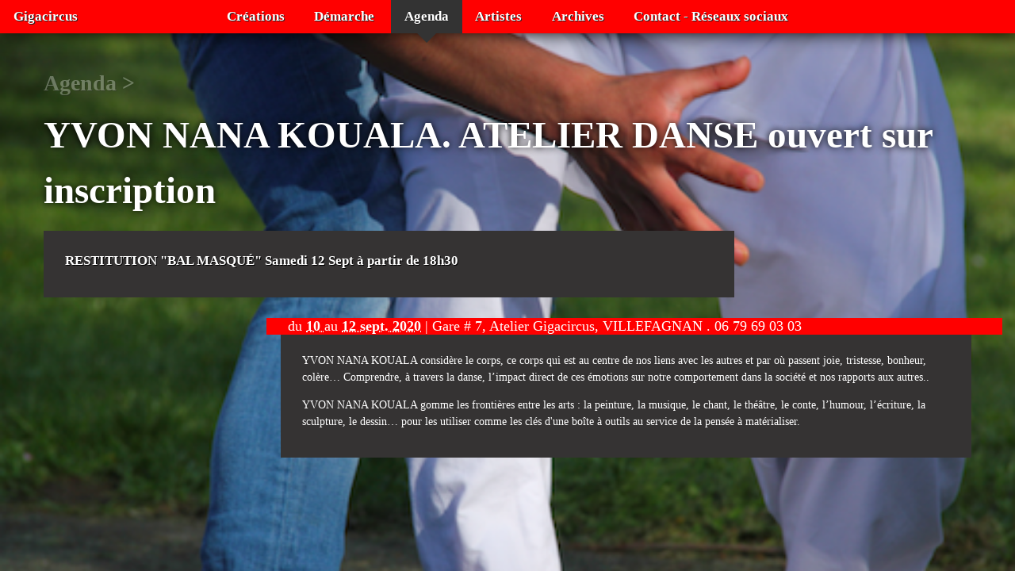

--- FILE ---
content_type: text/html; charset=utf-8
request_url: https://gigacircus.net/calendar/32/91-YVON-NANA-KOUALA.-ATELIER-DANSE-ouvert-sur-inscription
body_size: 1633
content:



<!doctype html>
<html lang="fr_FR">
	<head>
        <meta name="viewport" content="width=device-width" />
		<meta charset="utf-8" />
		<link rel="canonical" href="https://gigacircus.net/fr/agenda/detail" />		<title>Gigacircus - détail Agenda</title>
		
<base href="https://gigacircus.net/" />
<meta http-equiv="Content-Type" content="text/html; charset=utf-8" />
 

		<link href='http://fonts.googleapis.com/css?family=Droid+Sans' rel='stylesheet' type='text/css' />
		<link href='http://fonts.googleapis.com/css?family=Fauna+One' rel='stylesheet' type='text/css'>
		<link rel="stylesheet" type="text/css" href="https://gigacircus.net/tmp/cache/stylesheet_combined_3747af954a3539b8181befeb02028368.css" />

		
	<style type="text/css">
	body {
				background-image : url(https://gigacircus.net/uploads/_CGSmartImage/img-cf36693d47ee36623e3ca3acc4b757a4.png);
	}
    </style>
            
	</head>
	<body class="page">
	    <header class="hide">
	        
    <h1><a href="https://gigacircus.net/fr">Gigacircus</a></h1>

		</header>
		

<nav id="overlaymenu"><ul>
	<li class="home"><a href="https://gigacircus.net/fr">Gigacircus</a></li>
	<li><a href="https://gigacircus.net/fr/creations" >Créations </a></li>	<li><a href="https://gigacircus.net/fr/demarche" >Démarche </a></li>	<li class="currentpage"><a href="https://gigacircus.net/fr/agenda" >Agenda </a>	<li><a href="https://gigacircus.net/fr/artistes" >Artistes </a></li>	<li><a href="http://archives.gigacircus.net" >Archives </a></li>	<li><a href="https://gigacircus.net/fr/concact" >Contact - Réseaux sociaux </a></li>	
    
</ul></nav>
		<div id="contenu" class="details">
		    
                	<ul class="breadcrumb">
    		    		<li class="parent"><a href="https://gigacircus.net/fr/agenda" title="Agenda" >Agenda</a></li>
    		<li class="current">YVON NANA KOUALA. ATELIER DANSE ouvert sur inscription</li>
    	</ul>
    			<h2 class="hide">YVON NANA KOUALA. ATELIER DANSE ouvert sur inscription</h2>
		<div class="presentation intro"><p>RESTITUTION "BAL MASQUÉ" Samedi 12 Sept à partir de 18h30</p></div>
		<p class="presentation event-date">
                                    du <abbr title="2020-09-10 14:00:00" class="dtstart">
                                    10
                 
                 
                                 </abbr>
                au
                <abbr title="2020-09-12 23:00:00" class="dtend">12 sept. 2020</abbr>
            			| <span class="location">Gare # 7, Atelier Gigacircus, VILLEFAGNAN . 06 79 69 03 03</span>
			</p>
						<div class="presentation"><p>YVON NANA KOUALA consid&egrave;re le corps, ce corps qui est au centre de nos liens avec les autres et par o&ugrave; passent joie, tristesse, bonheur, col&egrave;re&hellip; Comprendre, &agrave; travers la danse, l&rsquo;impact direct de ces &eacute;motions sur notre comportement dans la soci&eacute;t&eacute; et nos rapports aux autres..</p>
<p>YVON NANA KOUALA gomme les fronti&egrave;res entre les arts : la peinture, la musique, le chant, le th&eacute;&acirc;tre, le conte, l&rsquo;humour, l&rsquo;&eacute;criture, la sculpture, le dessin&hellip; pour les utiliser comme les cl&eacute;s d'une bo&icirc;te &agrave; outils au service de la pens&eacute;e &agrave; mat&eacute;rialiser.<br /><br /></p></div>
				
		</div>
		<!--Footer -->
		<footer>
            
            
		</footer>
		
		<script type="text/javascript" src="https://ajax.googleapis.com/ajax/libs/jquery/1.6/jquery.min.js"></script>
<script type="text/javascript" src="/uploads/theme/js/modalimage.js"></script>
<script type="text/javascript">
	$(document).ready(function() {
        $("#contenu").modalImage();
        $("#overlaymenu").click(function(event){
                    event.stopPropagation();
                    e = $(this).children("ul").css("marginTop");
                    var menuTop = parseInt(e.slice(0, -2));
                    if ($(window).width() < 960)
                        if (menuTop < 0){
                        $(this).children('ul').delay(300).animate({
                            marginTop:'0px'
                            });
                        }
                        else{
                        $(this).children('ul').animate({
                            marginTop:'-25.136em'
                            });
                        }
          });
    });
</script>
		
	</body>
</html>

--- FILE ---
content_type: text/css
request_url: https://gigacircus.net/tmp/cache/stylesheet_combined_3747af954a3539b8181befeb02028368.css
body_size: 7484
content:
@charset "UTF-8";
/* cmsms stylesheet: giga_normalize-css modified: dimanche 19 novembre 2017 23:54:04 */
/*Site Gigacircus*/
/* Reset */
/* line 5, csspreprocessor.scss */
html, body, div, span, object, iframe, h1, h2, h3, h4, h5, h6, p, blockquote, pre, a, abbr, acronym, address, code, del, dfn, em, img, q, dl, dt, dd, ol, ul, li,
fieldset, form, label, legend, table, caption, tbody, tfoot, thead, tr, th, td {
  margin: 0;
  padding: 0;
  border: none;
  font-weight: inherit;
  font-style: inherit;
  font-size: 100%;
  font-family: inherit;
  vertical-align: baseline; }

/* Tables still need 'cellspacing="0"' in the markup. */
/* line 18, csspreprocessor.scss */
table {
  border-collapse: separate;
  border-spacing: 0; }

/* line 19, csspreprocessor.scss */
caption, th, td {
  text-align: left;
  font-weight: normal; }

/* line 20, csspreprocessor.scss */
table, td, th {
  vertical-align: middle; }

/* Remove possible quote marks (") from <q>, <blockquote>. */
/* line 23, csspreprocessor.scss */
blockquote:before, blockquote:after, q:before, q:after {
  content: ""; }

/* line 24, csspreprocessor.scss */
blockquote, q {
  quotes: "" ""; }

/* Remove annoying border on linked images. */
/* line 27, csspreprocessor.scss */
a img {
  border: none; }

/* line 29, csspreprocessor.scss */
html, body, div, span, object, iframe, h1, h2, h3, h4, h5, h6, p, blockquote, pre, a, abbr, acronym, address, code, del, dfn, em, img, q, dl, dt, dd, ol, ul, li,
fieldset, form, label, legend, table, caption, tbody, tfoot, thead, tr, th, td {
  margin: 0;
  padding: 0;
  border: none;
  font-weight: inherit;
  font-style: inherit;
  font-size: 100%;
  font-family: inherit;
  vertical-align: baseline; }

/* Fin reset */
/* cmsms stylesheet: giga_sass-default modified: vendredi 22 novembre 2024 21:08:41 */
/*@@CSSPreprocessor@@*/
@media (min-width: 544px) {
  /* line 14, ../../assets/sass/_grillade.scss */
  [class*=" grid-"],
  [class^="grid-"] {
    display: flex;
    flex-direction: row;
    flex-wrap: wrap; }
    /* line 20, ../../assets/sass/_grillade.scss */
    [class*=" grid-"] > *,
    [class^="grid-"] > * {
      box-sizing: border-box;
      min-width: 0;
      min-height: 0; } }
@media (min-width: 544px) {
  /* line 60, ../../assets/sass/_grillade.scss */
  .grid,
  .grid--reverse {
    display: flex; }
    /* line 64, ../../assets/sass/_grillade.scss */
    .grid > *,
    .grid--reverse > * {
      flex: 1 1 0%;
      box-sizing: border-box;
      min-width: 0;
      min-height: 0; }
    /* line 71, ../../assets/sass/_grillade.scss */
    .grid.has-gutter > * + *,
    .grid--reverse.has-gutter > * + * {
      margin-left: calc(1rem - 0.01px); }
    /* line 71, ../../assets/sass/_grillade.scss */
    .grid.has-gutter-l > * + *,
    .grid--reverse.has-gutter-l > * + * {
      margin-left: calc(2rem - 0.01px); }
    /* line 71, ../../assets/sass/_grillade.scss */
    .grid.has-gutter-xl > * + *,
    .grid--reverse.has-gutter-xl > * + * {
      margin-left: calc(4rem - 0.01px); } }
@media (min-width: 544px) {
  /* line 31, ../../assets/sass/_grillade.scss */
  [class*="grid-2"] > * {
    width: calc(100% / 2 - 0.01px); }
  /* line 35, ../../assets/sass/_grillade.scss */
  [class*="grid-2"].has-gutter {
    margin-right: -0.5rem;
    margin-left: -0.5rem; }
    /* line 39, ../../assets/sass/_grillade.scss */
    [class*="grid-2"].has-gutter > * {
      width: calc(100% / 2 - 1rem - 0.01px);
      margin-right: 0.5rem;
      margin-left: 0.5rem; }
  /* line 35, ../../assets/sass/_grillade.scss */
  [class*="grid-2"].has-gutter-l {
    margin-right: -1rem;
    margin-left: -1rem; }
    /* line 39, ../../assets/sass/_grillade.scss */
    [class*="grid-2"].has-gutter-l > * {
      width: calc(100% / 2 - 2rem - 0.01px);
      margin-right: 1rem;
      margin-left: 1rem; }
  /* line 35, ../../assets/sass/_grillade.scss */
  [class*="grid-2"].has-gutter-xl {
    margin-right: -2rem;
    margin-left: -2rem; }
    /* line 39, ../../assets/sass/_grillade.scss */
    [class*="grid-2"].has-gutter-xl > * {
      width: calc(100% / 2 - 4rem - 0.01px);
      margin-right: 2rem;
      margin-left: 2rem; }

  /* line 31, ../../assets/sass/_grillade.scss */
  [class*="grid-3"] > * {
    width: calc(100% / 3 - 0.01px); }
  /* line 35, ../../assets/sass/_grillade.scss */
  [class*="grid-3"].has-gutter {
    margin-right: -0.5rem;
    margin-left: -0.5rem; }
    /* line 39, ../../assets/sass/_grillade.scss */
    [class*="grid-3"].has-gutter > * {
      width: calc(100% / 3 - 1rem - 0.01px);
      margin-right: 0.5rem;
      margin-left: 0.5rem; }
  /* line 35, ../../assets/sass/_grillade.scss */
  [class*="grid-3"].has-gutter-l {
    margin-right: -1rem;
    margin-left: -1rem; }
    /* line 39, ../../assets/sass/_grillade.scss */
    [class*="grid-3"].has-gutter-l > * {
      width: calc(100% / 3 - 2rem - 0.01px);
      margin-right: 1rem;
      margin-left: 1rem; }
  /* line 35, ../../assets/sass/_grillade.scss */
  [class*="grid-3"].has-gutter-xl {
    margin-right: -2rem;
    margin-left: -2rem; }
    /* line 39, ../../assets/sass/_grillade.scss */
    [class*="grid-3"].has-gutter-xl > * {
      width: calc(100% / 3 - 4rem - 0.01px);
      margin-right: 2rem;
      margin-left: 2rem; }

  /* line 31, ../../assets/sass/_grillade.scss */
  [class*="grid-4"] > * {
    width: calc(100% / 4 - 0.01px); }
  /* line 35, ../../assets/sass/_grillade.scss */
  [class*="grid-4"].has-gutter {
    margin-right: -0.5rem;
    margin-left: -0.5rem; }
    /* line 39, ../../assets/sass/_grillade.scss */
    [class*="grid-4"].has-gutter > * {
      width: calc(100% / 4 - 1rem - 0.01px);
      margin-right: 0.5rem;
      margin-left: 0.5rem; }
  /* line 35, ../../assets/sass/_grillade.scss */
  [class*="grid-4"].has-gutter-l {
    margin-right: -1rem;
    margin-left: -1rem; }
    /* line 39, ../../assets/sass/_grillade.scss */
    [class*="grid-4"].has-gutter-l > * {
      width: calc(100% / 4 - 2rem - 0.01px);
      margin-right: 1rem;
      margin-left: 1rem; }
  /* line 35, ../../assets/sass/_grillade.scss */
  [class*="grid-4"].has-gutter-xl {
    margin-right: -2rem;
    margin-left: -2rem; }
    /* line 39, ../../assets/sass/_grillade.scss */
    [class*="grid-4"].has-gutter-xl > * {
      width: calc(100% / 4 - 4rem - 0.01px);
      margin-right: 2rem;
      margin-left: 2rem; }

  /* line 31, ../../assets/sass/_grillade.scss */
  [class*="grid-5"] > * {
    width: calc(100% / 5 - 0.01px); }
  /* line 35, ../../assets/sass/_grillade.scss */
  [class*="grid-5"].has-gutter {
    margin-right: -0.5rem;
    margin-left: -0.5rem; }
    /* line 39, ../../assets/sass/_grillade.scss */
    [class*="grid-5"].has-gutter > * {
      width: calc(100% / 5 - 1rem - 0.01px);
      margin-right: 0.5rem;
      margin-left: 0.5rem; }
  /* line 35, ../../assets/sass/_grillade.scss */
  [class*="grid-5"].has-gutter-l {
    margin-right: -1rem;
    margin-left: -1rem; }
    /* line 39, ../../assets/sass/_grillade.scss */
    [class*="grid-5"].has-gutter-l > * {
      width: calc(100% / 5 - 2rem - 0.01px);
      margin-right: 1rem;
      margin-left: 1rem; }
  /* line 35, ../../assets/sass/_grillade.scss */
  [class*="grid-5"].has-gutter-xl {
    margin-right: -2rem;
    margin-left: -2rem; }
    /* line 39, ../../assets/sass/_grillade.scss */
    [class*="grid-5"].has-gutter-xl > * {
      width: calc(100% / 5 - 4rem - 0.01px);
      margin-right: 2rem;
      margin-left: 2rem; }

  /* line 31, ../../assets/sass/_grillade.scss */
  [class*="grid-6"] > * {
    width: calc(100% / 6 - 0.01px); }
  /* line 35, ../../assets/sass/_grillade.scss */
  [class*="grid-6"].has-gutter {
    margin-right: -0.5rem;
    margin-left: -0.5rem; }
    /* line 39, ../../assets/sass/_grillade.scss */
    [class*="grid-6"].has-gutter > * {
      width: calc(100% / 6 - 1rem - 0.01px);
      margin-right: 0.5rem;
      margin-left: 0.5rem; }
  /* line 35, ../../assets/sass/_grillade.scss */
  [class*="grid-6"].has-gutter-l {
    margin-right: -1rem;
    margin-left: -1rem; }
    /* line 39, ../../assets/sass/_grillade.scss */
    [class*="grid-6"].has-gutter-l > * {
      width: calc(100% / 6 - 2rem - 0.01px);
      margin-right: 1rem;
      margin-left: 1rem; }
  /* line 35, ../../assets/sass/_grillade.scss */
  [class*="grid-6"].has-gutter-xl {
    margin-right: -2rem;
    margin-left: -2rem; }
    /* line 39, ../../assets/sass/_grillade.scss */
    [class*="grid-6"].has-gutter-xl > * {
      width: calc(100% / 6 - 4rem - 0.01px);
      margin-right: 2rem;
      margin-left: 2rem; }

  /* line 31, ../../assets/sass/_grillade.scss */
  [class*="grid-7"] > * {
    width: calc(100% / 7 - 0.01px); }
  /* line 35, ../../assets/sass/_grillade.scss */
  [class*="grid-7"].has-gutter {
    margin-right: -0.5rem;
    margin-left: -0.5rem; }
    /* line 39, ../../assets/sass/_grillade.scss */
    [class*="grid-7"].has-gutter > * {
      width: calc(100% / 7 - 1rem - 0.01px);
      margin-right: 0.5rem;
      margin-left: 0.5rem; }
  /* line 35, ../../assets/sass/_grillade.scss */
  [class*="grid-7"].has-gutter-l {
    margin-right: -1rem;
    margin-left: -1rem; }
    /* line 39, ../../assets/sass/_grillade.scss */
    [class*="grid-7"].has-gutter-l > * {
      width: calc(100% / 7 - 2rem - 0.01px);
      margin-right: 1rem;
      margin-left: 1rem; }
  /* line 35, ../../assets/sass/_grillade.scss */
  [class*="grid-7"].has-gutter-xl {
    margin-right: -2rem;
    margin-left: -2rem; }
    /* line 39, ../../assets/sass/_grillade.scss */
    [class*="grid-7"].has-gutter-xl > * {
      width: calc(100% / 7 - 4rem - 0.01px);
      margin-right: 2rem;
      margin-left: 2rem; }

  /* line 31, ../../assets/sass/_grillade.scss */
  [class*="grid-8"] > * {
    width: calc(100% / 8 - 0.01px); }
  /* line 35, ../../assets/sass/_grillade.scss */
  [class*="grid-8"].has-gutter {
    margin-right: -0.5rem;
    margin-left: -0.5rem; }
    /* line 39, ../../assets/sass/_grillade.scss */
    [class*="grid-8"].has-gutter > * {
      width: calc(100% / 8 - 1rem - 0.01px);
      margin-right: 0.5rem;
      margin-left: 0.5rem; }
  /* line 35, ../../assets/sass/_grillade.scss */
  [class*="grid-8"].has-gutter-l {
    margin-right: -1rem;
    margin-left: -1rem; }
    /* line 39, ../../assets/sass/_grillade.scss */
    [class*="grid-8"].has-gutter-l > * {
      width: calc(100% / 8 - 2rem - 0.01px);
      margin-right: 1rem;
      margin-left: 1rem; }
  /* line 35, ../../assets/sass/_grillade.scss */
  [class*="grid-8"].has-gutter-xl {
    margin-right: -2rem;
    margin-left: -2rem; }
    /* line 39, ../../assets/sass/_grillade.scss */
    [class*="grid-8"].has-gutter-xl > * {
      width: calc(100% / 8 - 4rem - 0.01px);
      margin-right: 2rem;
      margin-left: 2rem; }

  /* line 31, ../../assets/sass/_grillade.scss */
  [class*="grid-9"] > * {
    width: calc(100% / 9 - 0.01px); }
  /* line 35, ../../assets/sass/_grillade.scss */
  [class*="grid-9"].has-gutter {
    margin-right: -0.5rem;
    margin-left: -0.5rem; }
    /* line 39, ../../assets/sass/_grillade.scss */
    [class*="grid-9"].has-gutter > * {
      width: calc(100% / 9 - 1rem - 0.01px);
      margin-right: 0.5rem;
      margin-left: 0.5rem; }
  /* line 35, ../../assets/sass/_grillade.scss */
  [class*="grid-9"].has-gutter-l {
    margin-right: -1rem;
    margin-left: -1rem; }
    /* line 39, ../../assets/sass/_grillade.scss */
    [class*="grid-9"].has-gutter-l > * {
      width: calc(100% / 9 - 2rem - 0.01px);
      margin-right: 1rem;
      margin-left: 1rem; }
  /* line 35, ../../assets/sass/_grillade.scss */
  [class*="grid-9"].has-gutter-xl {
    margin-right: -2rem;
    margin-left: -2rem; }
    /* line 39, ../../assets/sass/_grillade.scss */
    [class*="grid-9"].has-gutter-xl > * {
      width: calc(100% / 9 - 4rem - 0.01px);
      margin-right: 2rem;
      margin-left: 2rem; }

  /* line 31, ../../assets/sass/_grillade.scss */
  [class*="grid-10"] > * {
    width: calc(100% / 10 - 0.01px); }
  /* line 35, ../../assets/sass/_grillade.scss */
  [class*="grid-10"].has-gutter {
    margin-right: -0.5rem;
    margin-left: -0.5rem; }
    /* line 39, ../../assets/sass/_grillade.scss */
    [class*="grid-10"].has-gutter > * {
      width: calc(100% / 10 - 1rem - 0.01px);
      margin-right: 0.5rem;
      margin-left: 0.5rem; }
  /* line 35, ../../assets/sass/_grillade.scss */
  [class*="grid-10"].has-gutter-l {
    margin-right: -1rem;
    margin-left: -1rem; }
    /* line 39, ../../assets/sass/_grillade.scss */
    [class*="grid-10"].has-gutter-l > * {
      width: calc(100% / 10 - 2rem - 0.01px);
      margin-right: 1rem;
      margin-left: 1rem; }
  /* line 35, ../../assets/sass/_grillade.scss */
  [class*="grid-10"].has-gutter-xl {
    margin-right: -2rem;
    margin-left: -2rem; }
    /* line 39, ../../assets/sass/_grillade.scss */
    [class*="grid-10"].has-gutter-xl > * {
      width: calc(100% / 10 - 4rem - 0.01px);
      margin-right: 2rem;
      margin-left: 2rem; }

  /* line 31, ../../assets/sass/_grillade.scss */
  [class*="grid-11"] > * {
    width: calc(100% / 11 - 0.01px); }
  /* line 35, ../../assets/sass/_grillade.scss */
  [class*="grid-11"].has-gutter {
    margin-right: -0.5rem;
    margin-left: -0.5rem; }
    /* line 39, ../../assets/sass/_grillade.scss */
    [class*="grid-11"].has-gutter > * {
      width: calc(100% / 11 - 1rem - 0.01px);
      margin-right: 0.5rem;
      margin-left: 0.5rem; }
  /* line 35, ../../assets/sass/_grillade.scss */
  [class*="grid-11"].has-gutter-l {
    margin-right: -1rem;
    margin-left: -1rem; }
    /* line 39, ../../assets/sass/_grillade.scss */
    [class*="grid-11"].has-gutter-l > * {
      width: calc(100% / 11 - 2rem - 0.01px);
      margin-right: 1rem;
      margin-left: 1rem; }
  /* line 35, ../../assets/sass/_grillade.scss */
  [class*="grid-11"].has-gutter-xl {
    margin-right: -2rem;
    margin-left: -2rem; }
    /* line 39, ../../assets/sass/_grillade.scss */
    [class*="grid-11"].has-gutter-xl > * {
      width: calc(100% / 11 - 4rem - 0.01px);
      margin-right: 2rem;
      margin-left: 2rem; }

  /* line 31, ../../assets/sass/_grillade.scss */
  [class*="grid-12"] > * {
    width: calc(100% / 12 - 0.01px); }
  /* line 35, ../../assets/sass/_grillade.scss */
  [class*="grid-12"].has-gutter {
    margin-right: -0.5rem;
    margin-left: -0.5rem; }
    /* line 39, ../../assets/sass/_grillade.scss */
    [class*="grid-12"].has-gutter > * {
      width: calc(100% / 12 - 1rem - 0.01px);
      margin-right: 0.5rem;
      margin-left: 0.5rem; }
  /* line 35, ../../assets/sass/_grillade.scss */
  [class*="grid-12"].has-gutter-l {
    margin-right: -1rem;
    margin-left: -1rem; }
    /* line 39, ../../assets/sass/_grillade.scss */
    [class*="grid-12"].has-gutter-l > * {
      width: calc(100% / 12 - 2rem - 0.01px);
      margin-right: 1rem;
      margin-left: 1rem; }
  /* line 35, ../../assets/sass/_grillade.scss */
  [class*="grid-12"].has-gutter-xl {
    margin-right: -2rem;
    margin-left: -2rem; }
    /* line 39, ../../assets/sass/_grillade.scss */
    [class*="grid-12"].has-gutter-xl > * {
      width: calc(100% / 12 - 4rem - 0.01px);
      margin-right: 2rem;
      margin-left: 2rem; } }
/* line 87, ../../assets/sass/_grillade.scss */
.push {
  margin-left: auto !important; }

/* line 91, ../../assets/sass/_grillade.scss */
.pull {
  margin-right: auto !important; }

/* line 96, ../../assets/sass/_grillade.scss */
.item-first {
  order: -1; }

/* line 100, ../../assets/sass/_grillade.scss */
.item-last {
  order: 1; }

/* line 104, ../../assets/sass/_grillade.scss */
[class*="grid-"][class*="--reverse"] {
  flex-direction: row-reverse; }

@media (min-width: 544px) {
  /* line 110, ../../assets/sass/_grillade.scss */
  .full {
    flex: 0 0 auto;
    width: calc(100% / 1 - 0.01px); }

  /* line 115, ../../assets/sass/_grillade.scss */
  .has-gutter .full {
    width: calc(100% / 1 - 1rem - 0.01px); }

  /* line 115, ../../assets/sass/_grillade.scss */
  .has-gutter-l .full {
    width: calc(100% / 1 - 2rem - 0.01px); }

  /* line 115, ../../assets/sass/_grillade.scss */
  .has-gutter-xl .full {
    width: calc(100% / 1 - 4rem - 0.01px); }

  /* line 110, ../../assets/sass/_grillade.scss */
  .one-half {
    flex: 0 0 auto;
    width: calc(100% / 2 - 0.01px); }

  /* line 115, ../../assets/sass/_grillade.scss */
  .has-gutter .one-half {
    width: calc(100% / 2 - 1rem - 0.01px); }

  /* line 115, ../../assets/sass/_grillade.scss */
  .has-gutter-l .one-half {
    width: calc(100% / 2 - 2rem - 0.01px); }

  /* line 115, ../../assets/sass/_grillade.scss */
  .has-gutter-xl .one-half {
    width: calc(100% / 2 - 4rem - 0.01px); }

  /* line 110, ../../assets/sass/_grillade.scss */
  .one-third {
    flex: 0 0 auto;
    width: calc(100% / 3 - 0.01px); }

  /* line 115, ../../assets/sass/_grillade.scss */
  .has-gutter .one-third {
    width: calc(100% / 3 - 1rem - 0.01px); }

  /* line 115, ../../assets/sass/_grillade.scss */
  .has-gutter-l .one-third {
    width: calc(100% / 3 - 2rem - 0.01px); }

  /* line 115, ../../assets/sass/_grillade.scss */
  .has-gutter-xl .one-third {
    width: calc(100% / 3 - 4rem - 0.01px); }

  /* line 110, ../../assets/sass/_grillade.scss */
  .one-quarter {
    flex: 0 0 auto;
    width: calc(100% / 4 - 0.01px); }

  /* line 115, ../../assets/sass/_grillade.scss */
  .has-gutter .one-quarter {
    width: calc(100% / 4 - 1rem - 0.01px); }

  /* line 115, ../../assets/sass/_grillade.scss */
  .has-gutter-l .one-quarter {
    width: calc(100% / 4 - 2rem - 0.01px); }

  /* line 115, ../../assets/sass/_grillade.scss */
  .has-gutter-xl .one-quarter {
    width: calc(100% / 4 - 4rem - 0.01px); }

  /* line 110, ../../assets/sass/_grillade.scss */
  .one-fifth {
    flex: 0 0 auto;
    width: calc(100% / 5 - 0.01px); }

  /* line 115, ../../assets/sass/_grillade.scss */
  .has-gutter .one-fifth {
    width: calc(100% / 5 - 1rem - 0.01px); }

  /* line 115, ../../assets/sass/_grillade.scss */
  .has-gutter-l .one-fifth {
    width: calc(100% / 5 - 2rem - 0.01px); }

  /* line 115, ../../assets/sass/_grillade.scss */
  .has-gutter-xl .one-fifth {
    width: calc(100% / 5 - 4rem - 0.01px); }

  /* line 110, ../../assets/sass/_grillade.scss */
  .one-sixth {
    flex: 0 0 auto;
    width: calc(100% / 6 - 0.01px); }

  /* line 115, ../../assets/sass/_grillade.scss */
  .has-gutter .one-sixth {
    width: calc(100% / 6 - 1rem - 0.01px); }

  /* line 115, ../../assets/sass/_grillade.scss */
  .has-gutter-l .one-sixth {
    width: calc(100% / 6 - 2rem - 0.01px); }

  /* line 115, ../../assets/sass/_grillade.scss */
  .has-gutter-xl .one-sixth {
    width: calc(100% / 6 - 4rem - 0.01px); }

  /* line 110, ../../assets/sass/_grillade.scss */
  .two-thirds {
    flex: 0 0 auto;
    width: calc(100% / 3 * 2 - 0.01px); }

  /* line 115, ../../assets/sass/_grillade.scss */
  .has-gutter .two-thirds {
    width: calc(100% / 3 * 2 - 1rem - 0.01px); }

  /* line 115, ../../assets/sass/_grillade.scss */
  .has-gutter-l .two-thirds {
    width: calc(100% / 3 * 2 - 2rem - 0.01px); }

  /* line 115, ../../assets/sass/_grillade.scss */
  .has-gutter-xl .two-thirds {
    width: calc(100% / 3 * 2 - 4rem - 0.01px); }

  /* line 110, ../../assets/sass/_grillade.scss */
  .three-quarters {
    flex: 0 0 auto;
    width: calc(100% / 4 * 3 - 0.01px); }

  /* line 115, ../../assets/sass/_grillade.scss */
  .has-gutter .three-quarters {
    width: calc(100% / 4 * 3 - 1rem - 0.01px); }

  /* line 115, ../../assets/sass/_grillade.scss */
  .has-gutter-l .three-quarters {
    width: calc(100% / 4 * 3 - 2rem - 0.01px); }

  /* line 115, ../../assets/sass/_grillade.scss */
  .has-gutter-xl .three-quarters {
    width: calc(100% / 4 * 3 - 4rem - 0.01px); }

  /* line 110, ../../assets/sass/_grillade.scss */
  .five-sixths {
    flex: 0 0 auto;
    width: calc(100% / 6 * 5 - 0.01px); }

  /* line 115, ../../assets/sass/_grillade.scss */
  .has-gutter .five-sixths {
    width: calc(100% / 6 * 5 - 1rem - 0.01px); }

  /* line 115, ../../assets/sass/_grillade.scss */
  .has-gutter-l .five-sixths {
    width: calc(100% / 6 * 5 - 2rem - 0.01px); }

  /* line 115, ../../assets/sass/_grillade.scss */
  .has-gutter-xl .five-sixths {
    width: calc(100% / 6 * 5 - 4rem - 0.01px); } }
/* Responsive Small Breakpoint */
@media (min-width: 544px) and (max-width: 991px) {
  /* line 127, ../../assets/sass/_grillade.scss */
  [class*="-small-1"] > * {
    width: calc(100% / 1 - 0.01px); }
  /* line 131, ../../assets/sass/_grillade.scss */
  [class*="-small-1"].has-gutter > * {
    width: calc(100% / 1 - 1rem - 0.01px); }
  /* line 131, ../../assets/sass/_grillade.scss */
  [class*="-small-1"].has-gutter-l > * {
    width: calc(100% / 1 - 2rem - 0.01px); }
  /* line 131, ../../assets/sass/_grillade.scss */
  [class*="-small-1"].has-gutter-xl > * {
    width: calc(100% / 1 - 4rem - 0.01px); }

  /* line 127, ../../assets/sass/_grillade.scss */
  [class*="-small-2"] > * {
    width: calc(100% / 2 - 0.01px); }
  /* line 131, ../../assets/sass/_grillade.scss */
  [class*="-small-2"].has-gutter > * {
    width: calc(100% / 2 - 1rem - 0.01px); }
  /* line 131, ../../assets/sass/_grillade.scss */
  [class*="-small-2"].has-gutter-l > * {
    width: calc(100% / 2 - 2rem - 0.01px); }
  /* line 131, ../../assets/sass/_grillade.scss */
  [class*="-small-2"].has-gutter-xl > * {
    width: calc(100% / 2 - 4rem - 0.01px); }

  /* line 127, ../../assets/sass/_grillade.scss */
  [class*="-small-3"] > * {
    width: calc(100% / 3 - 0.01px); }
  /* line 131, ../../assets/sass/_grillade.scss */
  [class*="-small-3"].has-gutter > * {
    width: calc(100% / 3 - 1rem - 0.01px); }
  /* line 131, ../../assets/sass/_grillade.scss */
  [class*="-small-3"].has-gutter-l > * {
    width: calc(100% / 3 - 2rem - 0.01px); }
  /* line 131, ../../assets/sass/_grillade.scss */
  [class*="-small-3"].has-gutter-xl > * {
    width: calc(100% / 3 - 4rem - 0.01px); }

  /* line 127, ../../assets/sass/_grillade.scss */
  [class*="-small-4"] > * {
    width: calc(100% / 4 - 0.01px); }
  /* line 131, ../../assets/sass/_grillade.scss */
  [class*="-small-4"].has-gutter > * {
    width: calc(100% / 4 - 1rem - 0.01px); }
  /* line 131, ../../assets/sass/_grillade.scss */
  [class*="-small-4"].has-gutter-l > * {
    width: calc(100% / 4 - 2rem - 0.01px); }
  /* line 131, ../../assets/sass/_grillade.scss */
  [class*="-small-4"].has-gutter-xl > * {
    width: calc(100% / 4 - 4rem - 0.01px); } }
/* line 46, csspreprocessor.scss */
* {
  box-sizing: border-box; }

/* line 49, csspreprocessor.scss */
html {
  font-family: Droid Sans;
  font-size: .875em;
  line-height: 1.571em; }

/* line 54, csspreprocessor.scss */
p {
  margin-bottom: 1rem; }

/* line 56, csspreprocessor.scss */
body {
  background: #000 url(https://gigacircus.net/uploads/theme/imgs/fond.jpg) no-repeat fixed;
  margin-top: 6rem; }
  /* line 59, csspreprocessor.scss */
  body.creations {
    background: #000 url(https://gigacircus.net/uploads/theme/imgs/install.jpg) no-repeat fixed;
    background-size: cover; }
  /* line 63, csspreprocessor.scss */
  body.page {
    background-size: cover; }

/* line 66, csspreprocessor.scss */
h1 {
  font-family: Fauna One,serif;
  font-weight: bold;
  font-size: 4.136rem;
  line-height: 6.204rem;
  margin: 1em 0 0 0; }
  /* line 72, csspreprocessor.scss */
  h1 a {
    color: white;
    text-decoration: none; }

/* line 66, csspreprocessor.scss */
h2 {
  font-family: Fauna One,serif;
  font-weight: bold;
  font-size: 3.344rem;
  line-height: 5.016rem;
  margin: 1em 0 0 0; }
  /* line 72, csspreprocessor.scss */
  h2 a {
    color: white;
    text-decoration: none; }

/* line 66, csspreprocessor.scss */
h3 {
  font-family: Fauna One,serif;
  font-weight: bold;
  font-size: 2.552rem;
  line-height: 3.828rem;
  margin: 1em 0 0 0; }
  /* line 72, csspreprocessor.scss */
  h3 a {
    color: white;
    text-decoration: none; }

/* line 66, csspreprocessor.scss */
h4 {
  font-family: Fauna One,serif;
  font-weight: bold;
  font-size: 1.76rem;
  line-height: 2.64rem;
  margin: 1em 0 0 0; }
  /* line 72, csspreprocessor.scss */
  h4 a {
    color: white;
    text-decoration: none; }

/* line 66, csspreprocessor.scss */
h5 {
  font-family: Fauna One,serif;
  font-weight: bold;
  font-size: 0.968rem;
  line-height: 1.452rem;
  margin: 1em 0 0 0; }
  /* line 72, csspreprocessor.scss */
  h5 a {
    color: white;
    text-decoration: none; }

/* line 76, csspreprocessor.scss */
a {
  color: #F00;
  text-shadow: 1px 1px 0 #222; }

/* line 77, csspreprocessor.scss */
blockquote {
  font-family: Fauna One,serif; }

/* line 78, csspreprocessor.scss */
.hide {
  display: none; }

/* line 80, csspreprocessor.scss */
.breadcrumb {
  display: inline-block;
  margin: 0;
  padding: 0 0 0 2.2%;
  position: relative; }
  /* line 85, csspreprocessor.scss */
  .breadcrumb li {
    font-family: Fauna One;
    font-size: 2em;
    line-height: 1.5em;
    margin-bottom: 0.3333em;
    text-shadow: 0px 0px 10px #000;
    color: #ccc;
    display: inline-block;
    font-weight: bold;
    opacity: .3;
    /*Animation*/
    transition: opacity .3s ease-in; }
    /* line 98, csspreprocessor.scss */
    .breadcrumb li:hover {
      opacity: 1; }
    /* line 99, csspreprocessor.scss */
    .breadcrumb li:after {
      content: " > ";
      color: white; }
    /* line 100, csspreprocessor.scss */
    .breadcrumb li:last-child {
      font-size: 3.344rem; }
      /* line 102, csspreprocessor.scss */
      .breadcrumb li:last-child:after {
        content: ""; }
  /* line 105, csspreprocessor.scss */
  .breadcrumb .current {
    font-family: Fauna One;
    font-size: 2.571em;
    /*36px*/
    line-height: 1.5em;
    /*54px*/
    margin-bottom: 0.3333em;
    /*9px*/
    text-shadow: 0px 0px 10px #000;
    color: white;
    display: inline-block;
    font-weight: bold;
    opacity: 1; }
  /* line 116, csspreprocessor.scss */
  .breadcrumb a {
    text-decoration: none;
    color: white; }

/* line 119, csspreprocessor.scss */
header {
  padding-bottom: 3rem;
  max-width: 1000px;
  margin: 0 auto; }
  /* line 123, csspreprocessor.scss */
  header h1 {
    position: relative;
    background: url(https://gigacircus.net/uploads/theme/imgs/logoGiga.png) no-repeat center 0.5em;
    letter-spacing: -.065em;
    color: white;
    font-size: 4rem;
    text-align: center;
    padding-top: 2em;
    align-self: center; }
  /* line 133, csspreprocessor.scss */
  header blockquote {
    color: white;
    font-size: 1.5em;
    line-height: 1.571em;
    font-weight: bold;
    text-shadow: 0px 0px 5px #000, 0px 0px 5px #000;
    text-align: left;
    vertical-align: middle; }
    /* line 142, csspreprocessor.scss */
    header blockquote:after {
      font-family: Droid Sans;
      content: open-quote;
      float: left;
      font-size: 4em;
      font-weight: bold;
      margin: 0.2em 0.1em -0.3em -0.3em;
      z-index: 99; }

/* line 155, csspreprocessor.scss */
nav {
  height: 3rem;
  width: 100%;
  margin: 0;
  position: fixed;
  top: 0;
  left: 0;
  background: #f00;
  color: white;
  list-style: none;
  z-index: 99;
  text-align: center;
  box-shadow: 0 0 1.5em #000; }
  /* line 170, csspreprocessor.scss */
  nav ul li {
    padding: 0;
    margin: 0;
    list-style: none;
    display: inline-block;
    width: auto;
    list-style: none;
    background: #f00; }
    /* line 179, csspreprocessor.scss */
    nav ul li a {
      display: inline-block;
      height: 3rem;
      font-size: 1.2rem;
      line-height: 3rem;
      vertical-align: middle;
      padding: 0 1em;
      text-align: center;
      font-weight: bold;
      text-shadow: 1px 1px 0 #222;
      color: white;
      text-decoration: none; }
      /* line 192, csspreprocessor.scss */
      nav ul li a:hover {
        background-color: #333;
        color: #fff;
        text-shadow: 1px 1px 0 #555; }
  /* line 200, csspreprocessor.scss */
  nav ul li.currentpage {
    background: #333; }
    /* line 203, csspreprocessor.scss */
    nav ul li.currentpage a {
      position: relative; }
      /* line 205, csspreprocessor.scss */
      nav ul li.currentpage a:after {
        display: block;
        margin: 0 auto;
        content: "";
        width: 0;
        height: 0;
        line-height: 0;
        border-top: 12px solid #333;
        border-bottom: 12px solid transparent;
        border-right: 12px solid transparent;
        border-left: 12px solid transparent; }
  /* line 219, csspreprocessor.scss */
  nav ul li.home {
    position: absolute;
    left: 0; }

/* line 223, csspreprocessor.scss */
.page #contenu {
  margin: auto 2rem; }

/* line 225, csspreprocessor.scss */
.menu {
  padding: 0;
  margin: 0;
  list-style: none; }
  /* line 229, csspreprocessor.scss */
  .menu li {
    position: relative;
    padding: 1.571em 0; }
    /* line 232, csspreprocessor.scss */
    .menu li#works {
      background: #000 url(https://gigacircus.net/uploads/images/imgs_articles/Fond-Crea-site-vJB4.jpg) no-repeat fixed;
      background-size: cover; }
    /* line 236, csspreprocessor.scss */
    .menu li#statement {
      background: #000 url(https://gigacircus.net/uploads/theme/imgs/perf.jpg) no-repeat fixed;
      background-size: cover; }
    /* line 240, csspreprocessor.scss */
    .menu li#artists {
      background: #000 url(https://gigacircus.net/uploads/theme/imgs/install.jpg) no-repeat fixed;
      background-size: cover; }
    /* line 244, csspreprocessor.scss */
    .menu li#agenda {
      background: url(https://gigacircus.net/uploads/theme/imgs/lumiere.png), url(https://gigacircus.net/uploads/theme/imgs/texture_footer.jpg) top center;
      background-repeat: no-repeat, repeat;
      background-size: 100% 100%, auto auto;
      z-index: 4;
      box-shadow: 0 0 4em #000;
      overflow: hidden; }
  /* line 253, csspreprocessor.scss */
  .menu h2 {
    width: 48.9%;
    text-shadow: 0px 0px 10px #000;
    text-align: right; }
  /* line 258, csspreprocessor.scss */
  .menu .description {
    width: 46.7%;
    color: white;
    margin: 0 auto 3.142em 2.2%;
    padding: 1.571em 2.2% 3.142em 2.2%;
    background: rgba(0, 0, 0, 0.75);
    position: relative; }
  /* line 266, csspreprocessor.scss */
  .menu#agenda h2 {
    margin: 0 auto; }
  /* line 267, csspreprocessor.scss */
  .menu#perf {
    position: relative;
    z-index: 4;
    box-shadow: 0 0 3em #000; }

/* line 270, csspreprocessor.scss */
.read-more {
  text-align: right;
  margin-bottom: 15px;
  margin-right: -2.2%; }
  /* line 274, csspreprocessor.scss */
  .read-more a {
    display: inline-block;
    position: absolute;
    right: 0;
    bottom: .5em;
    color: white;
    background: #F00;
    font-size: 1.2rem;
    font-weight: bold;
    text-decoration: none;
    padding: .3em;
    margin: 1.271em -.4em 0 0;
    text-shadow: 1px 1px 0 #222;
    transition: background .4s ease-in; }
    /* line 288, csspreprocessor.scss */
    .read-more a:hover {
      background: #333; }
      /* line 290, csspreprocessor.scss */
      .read-more a:hover:after {
        border-left: 1.2rem solid #333; }
    /* line 292, csspreprocessor.scss */
    .read-more a:after {
      display: block;
      content: "";
      width: 0;
      height: 0;
      margin: 0;
      line-height: 0;
      border-left: 1.2rem solid #F00;
      border-bottom: 1.2rem solid transparent;
      border-top: 1.2rem solid transparent;
      border-right: 1.2rem solid transparent;
      position: absolute;
      top: 0;
      right: -2.3rem;
      transition: border-left .4s ease-in; }

/* line 312, csspreprocessor.scss */
#contenu blockquote:before {
  content: "“";
  display: block;
  float: left;
  font-size: 10em;
  height: 100%;
  margin-left: -0.38em;
  margin-top: 0.4em; }

/* line 324, csspreprocessor.scss */
.menuimage article {
  overflow: hidden;
  box-shadow: 0 0 3.142em #000;
  position: relative;
  margin-bottom: 2rem; }
  /* line 329, csspreprocessor.scss */
  .menuimage article .inprocess {
    position: absolute;
    width: 100%;
    text-align: center;
    background: red;
    font-size: 1.25rem;
    height: 2rem;
    line-height: 2rem; }
  /* line 338, csspreprocessor.scss */
  .menuimage article h3 {
    height: 100%;
    width: 100%;
    vertical-align: middle;
    text-align: center;
    text-shadow: 0 0 10px #000;
    position: absolute;
    padding-top: 1.5rem;
    opacity: .5;
    bottom: 0;
    transition: opacity .6s; }
    /* line 349, csspreprocessor.scss */
    .menuimage article h3 a {
      display: block;
      height: 100%;
      width: 100%; }
  /* line 355, csspreprocessor.scss */
  .menuimage article img {
    display: block;
    width: 100%;
    height: 100%; }
  /* line 360, csspreprocessor.scss */
  .menuimage article .category {
    position: absolute;
    width: 100%;
    bottom: 0;
    margin-bottom: -100%;
    background: white;
    color: black;
    font-size: 2em;
    font-weight: bold;
    line-height: 1.571em;
    text-align: center;
    text-shadow: none;
    transition: margin-bottom .3s 1s; }
  /* line 374, csspreprocessor.scss */
  .menuimage article:hover .category {
    margin-bottom: 0; }
  /* line 375, csspreprocessor.scss */
  .menuimage article:hover h3 {
    opacity: 1; }

/* line 379, csspreprocessor.scss */
.vcalendar article {
  overflow: hidden;
  box-shadow: 0 0 3.142em #000;
  position: relative;
  margin-bottom: 2rem; }
  /* line 384, csspreprocessor.scss */
  .vcalendar article .slides {
    width: 300%;
    height: 100%;
    max-height: 100%;
    display: flex;
    position: absolute;
    animation-name: agenda_slides;
    animation-duration: 20s;
    animation-timing-function: ease-in-out;
    animation-iteration-count: infinite;
    animation-delay: 0s; }
  /* line 396, csspreprocessor.scss */
  .vcalendar article .summary, .vcalendar article .description, .vcalendar article .location {
    display: flex;
    color: white;
    text-align: center;
    margin: 0;
    padding: 0;
    flex: 1 1 0%;
    width: calc(100% / 3 - 0.01px); }
    /* line 404, csspreprocessor.scss */
    .vcalendar article .summary p, .vcalendar article .description p, .vcalendar article .location p {
      align-self: center;
      padding: 1rem;
      text-align: center; }
  /* line 410, csspreprocessor.scss */
  .vcalendar article .description {
    background: rgba(0, 0, 0, 0.75); }
  /* line 411, csspreprocessor.scss */
  .vcalendar article .location {
    padding: 3.142em 0 0 0;
    background-image: url(https://gigacircus.net/uploads/theme/imgs/location.svg);
    background-position: center .7em;
    background-size: auto 2.292em;
    background-repeat: no-repeat; }
  /* line 418, csspreprocessor.scss */
  .vcalendar article .summary {
    font-size: 1.4em;
    color: white; }
  /* line 422, csspreprocessor.scss */
  .vcalendar article .event-date {
    background: none repeat scroll 0 0 #FF0000;
    text-align: right;
    position: absolute;
    bottom: 0;
    color: white;
    font-size: .8em;
    text-shadow: none;
    margin-right: .6em;
    margin-bottom: .6em;
    padding: 0 1em; }
  /* line 434, csspreprocessor.scss */
  .vcalendar article img {
    display: block;
    width: 100%;
    height: 100%; }

/* line 442, csspreprocessor.scss */
#agenda_archives a {
  text-decoration: none; }
/* line 446, csspreprocessor.scss */
#agenda_archives article {
  height: 6rem;
  overflow: hidden;
  margin-bottom: 1.571em;
  position: relative;
  float: left;
  background: #333; }
  /* line 453, csspreprocessor.scss */
  #agenda_archives article:nth-child(2n) {
    margin-right: 0; }
  /* line 456, csspreprocessor.scss */
  #agenda_archives article img {
    height: 6.284em;
    width: 6.284em;
    position: static;
    float: left; }
  /* line 462, csspreprocessor.scss */
  #agenda_archives article .summary {
    height: 100%;
    font-size: 1em;
    line-height: 1.5em;
    padding: 0.5rem 7rem;
    text-align: left;
    position: absolute;
    width: 100%; }
  /* line 471, csspreprocessor.scss */
  #agenda_archives article .location {
    background: none repeat scroll 0 0 rgba(0, 0, 0, 0);
    font-size: 0.8em;
    margin-top: -1.571rem;
    padding: 0 1em;
    text-align: right;
    opacity: 1;
    padding: 0.5rem 1rem 0.5rem 7rem;
    position: absolute;
    bottom: 0;
    width: 100%;
    white-space: nowrap;
    overflow: hidden;
    text-overflow: ellipsis; }
  /* line 486, csspreprocessor.scss */
  #agenda_archives article .event-date {
    right: 0;
    top: 0;
    width: 3.5rem;
    height: 57%;
    padding-bottom: 0.2rem;
    text-align: center; }
    /* line 493, csspreprocessor.scss */
    #agenda_archives article .event-date .dtstart {
      font-weight: normal;
      font-size: 1.2em; }

/* line 502, csspreprocessor.scss */
.gallerie .image {
  margin-bottom: 2rem;
  display: block;
  overflow: hidden;
  box-shadow: 0 0 3.142em #000;
  opacity: .6;
  /*Animation*/
  transition: opacity .4s ease-in, box-shadow .3s ease-in;
  -moz-transition: opacity 0.4s ease-in, box-shadow 0.3s ease-in;
  -webkit-transition: opacity .4s ease-in, box-shadow .3s ease-in; }
  /* line 513, csspreprocessor.scss */
  .gallerie .image:hover {
    opacity: 1; }
  /* line 514, csspreprocessor.scss */
  .gallerie .image a, .gallerie .image a img {
    display: block;
    width: 100%; }
/* line 517, csspreprocessor.scss */
.gallerie .image:nth-child(n + 8) {
  display: none; }

/* line 520, csspreprocessor.scss */
.artist h2 {
  display: none; }

/* line 521, csspreprocessor.scss */
.page header {
  display: none; }

/* line 523, csspreprocessor.scss */
.artists article {
  position: relative;
  margin-bottom: 1rem; }
  /* line 526, csspreprocessor.scss */
  .artists article img {
    height: auto; }
  /* line 527, csspreprocessor.scss */
  .artists article div {
    padding: .5rem; }
  /* line 528, csspreprocessor.scss */
  .artists article:nth-child(even) {
    margin-left: 50%; }

/* line 533, csspreprocessor.scss */
.page.artist .portrait {
  width: 33.333%;
  margin: 2rem auto auto auto; }
/* line 537, csspreprocessor.scss */
.page.artist .presentation {
  margin-top: 2rem; }

/* line 540, csspreprocessor.scss */
.video {
  width: 32.52%;
  margin: 0 0 0 2.2%;
  padding: 0 2.2%;
  float: left; }

/* line 546, csspreprocessor.scss */
.video video {
  width: 100%; }

/* line 550, csspreprocessor.scss */
figure {
  width: 33%;
  background: white none repeat scroll 0% 0%;
  padding: 1%;
  color: black;
  position: relative;
  float: right;
  margin-top: 4rem;
  margin-bottom: 4rem;
  font-style: italic;
  padding: 1%; }
  /* line 561, csspreprocessor.scss */
  figure.left {
    float: left; }
  /* line 562, csspreprocessor.scss */
  figure.video {
    width: 100%;
    margin-top: 4rem;
    margin-bottom: 4rem;
    padding: 2.2%; }
  /* line 568, csspreprocessor.scss */
  figure.document {
    float: none;
    display: inline-block;
    width: 21%;
    margin-right: 1%;
    text-align: center; }
  /* line 569, csspreprocessor.scss */
  figure img {
    width: 33%; }
  /* line 570, csspreprocessor.scss */
  figure.nofloat {
    float: none;
    margin-bottom: 4rem;
    margin-left: auto;
    margin-right: auto; }
  /* line 576, csspreprocessor.scss */
  figure p:last-child {
    margin: 0; }

@keyframes agenda_slides {
  from {
    margin-left: 0; }
  20.833% {
    margin-left: 0; }
  33.233% {
    margin-left: -100%; }
  56.066% {
    margin-left: -100%; }
  68.566% {
    margin-left: -200%; }
  89.299% {
    margin-left: -200%; }
  to {
    margin-left: 0; } }
/* cmsms stylesheet: giga_css modified: dimanche 22 juillet 2018 00:35:33 */
/* line 590, csspreprocessor.scss */
ul {
  margin: 0 70px;
  margin-bottom: 1.571em; }

/* line 596, csspreprocessor.scss */
h1 a, h2 a, h3 a {
  text-decoration: none;
  color: #ebebeb; }

/* line 597, csspreprocessor.scss */
h1 a:hover, h2 a:hover, h3 a:hover {
  color: #ebebeb; }

/*------------
 * EN GENERAL...
 *------------*/
/* line 604, csspreprocessor.scss */
.info-footer {
  font-size: .9em;
  font-style: italic; }

/*------------
 * PAGE D'ACCUEIL
 *------------*/
/*Responsive design : colonnes 14,1% goutières 2.2% (6 colones)*/
/*Responsive design : colonnes 17.36% goutières 2.2% (5 colones)*/
/*Responsive design : colonnes 22,25% goutières 2.2% (4 colones)*/
/* line 617, csspreprocessor.scss */
#contenu blockquote p:last-of-type:after {
  content: "”";
  display: block;
  float: right;
  font-size: 7em;
  height: 100%;
  margin-right: -0.28em;
  margin-top: .29em; }

/* line 627, csspreprocessor.scss */
.cite {
  display: block;
  font-family: Droid Sans;
  background-image: none;
  font-weight: normal;
  box-shadow: none;
  text-align: right;
  margin-top: 0; }

/*--------*
 * FOOTER *
 *--------*/
/* line 641, csspreprocessor.scss */
footer {
  clear: both;
  position: relative;
  z-index: 8;
  margin-bottom: 0;
  background: url(https://gigacircus.net/uploads/theme/imgs/lumiere.png), url(https://gigacircus.net/uploads/theme/imgs/texture_footer.jpg) top center;
  background-repeat: no-repeat, repeat;
  background-size: 100% auto, auto auto;
  box-shadow: 0 0 3em #000; }

/* line 652, csspreprocessor.scss */
.page footer {
  margin-top: 3.142em; }

/* line 656, csspreprocessor.scss */
footer nav li {
  display: inline-block;
  color: white;
  font-weight: bold;
  height: 3.142em;
  margin: 0 10px 0 0;
  overflow: hidden;
  padding: 10px 0 0 10px; }

/* line 666, csspreprocessor.scss */
footer nav li a {
  display: block;
  height: 3.142em;
  line-height: 3.142em;
  margin-top: -10px;
  vertical-align: middle;
  padding: 0 10px;
  color: white;
  text-align: center;
  text-decoration: none;
  font-weight: bold;
  background-color: #70abdc;
  text-shadow: 1px 1px 0 #222;
  /*Animation*/
  transition: background .4s ease-in, box-shadow .3s ease-in;
  -moz-transition: background .4s ease-in, box-shadow .3s ease-in;
  -webkit-transition: background .4s ease-in, box-shadow .3s ease-in; }

/* line 686, csspreprocessor.scss */
footer nav ul {
  margin-bottom: 0; }

/* line 689, csspreprocessor.scss */
footer nav li a:hover {
  background: #df3b3b; }

/*
 Contenu...
*/
/* line 697, csspreprocessor.scss */
.page #contenu {
  color: white; }

/* line 701, csspreprocessor.scss */
.creations header {
  display: none; }

/* line 705, csspreprocessor.scss */
.presentation {
  color: #fff;
  width: 71.15%;
  margin: 0 2.2% 3.142em auto;
  /*16,3%*/
  overflow: hidden;
  padding: 1.571em 2.2% 0 2.2%;
  background: #353333; }

/* line 714, csspreprocessor.scss */
.presentation:nth-child(2) {
  clear: both; }

/* line 718, csspreprocessor.scss */
.intro {
  font-size: 1.2142em;
  font-weight: bold;
  line-height: 1.2942em;
  margin: 0 auto 1.571em 2.2%;
  position: relative;
  text-align: left;
  text-shadow: 1px 1px 0 #000;
  vertical-align: middle;
  overflow: visible;
  padding-bottom: 1.2942em; }

/* Menu spécifique aux artistes
1/5 Col -> 56.48% (3 col txt pres) 17.36 1 col
*/
/* 
 * Page Artistes
 * -------------
 * */
/* line 738, csspreprocessor.scss */
.portrait {
  width: 34.48%;
  height: auto;
  margin: 0 0 0 2.2%;
  float: left; }

/* line 745, csspreprocessor.scss */
.artist .intro {
  width: 46.7%; }

/* line 750, csspreprocessor.scss */
.artists article {
  width: 47.5877%;
  /* 2 colones cf .elements article*/
  margin-right: 4.82456%;
  /* 4.824561404% */
  background: #353333; }

/* line 756, csspreprocessor.scss */
.elements.artists article h3 {
  margin-top: 2%;
  position: static; }

/* line 760, csspreprocessor.scss */
.artists .presentation, .artists .presentation p {
  color: white; }

/* line 764, csspreprocessor.scss */
.elements.artists article h3 a, .elements.vcalendar article h3 a {
  padding: 2.2%;
  text-shadow: 1px 1px 0 #000; }

/* line 766, csspreprocessor.scss */
.elements.artists article:nth-child(2n) {
  margin-right: 0; }

/* line 772, csspreprocessor.scss */
.gallerie h3, .video h3 {
  display: none;
  text-shadow: 0 0 15px #000;
  text-shadow: 1px 1px 0 #000; }

/*Gestion de la gallerie*/
/* line 779, csspreprocessor.scss */
#modalbox img {
  border: 5px solid #fff; }

/*Image Modale*/
/* line 785, csspreprocessor.scss */
#modalbox {
  position: absolute;
  top: 0;
  left: 0;
  /*overflow:hidden;*/
  opacity: 0;
  visibility: visible;
  z-index: 102;
  padding: 30px 50px; }

/* line 797, csspreprocessor.scss */
#modalbox img {
  margin: 0 30px;
  position: relative;
  box-shadow: 0 0 3em #000; }

/* line 802, csspreprocessor.scss */
#modalbg {
  z-index: 100;
  background: rgba(0, 0, 0, 0.6); }

/* line 807, csspreprocessor.scss */
#modalbg .close {
  position: absolute;
  top: 0;
  right: 0;
  cursor: pointer;
  text-shadow: 1px 1px 0px #ccc;
  color: black;
  background: white;
  text-decoration: none;
  font-size: 1.2em;
  padding: .2em .4em .2em .4em;
  transition: background .3s;
  -moz-transition: background .3s;
  -webkit-transition: background .3s;
  -o-transition: background .3s; }

/* line 824, csspreprocessor.scss */
#modalbg .close:hover {
  background: #333;
  color: #fff;
  text-shadow: 1px 1px 0px #555; }

/* line 829, csspreprocessor.scss */
#modalbox .imgtext {
  position: absolute;
  bottom: 35px;
  margin: 0 35px;
  padding: 0 .8em;
  cursor: pointer;
  background: white;
  color: black; }

/* line 838, csspreprocessor.scss */
#modalbox .imgtext p {
  margin-bottom: 0; }

/* line 839, csspreprocessor.scss */
#modalbg .next, #modalbg .prev {
  position: absolute;
  top: 50%;
  left: 0;
  right: auto;
  cursor: pointer;
  background: red;
  font-size: 1.4em;
  padding: .2em .4em;
  z-index: 301; }

/* line 850, csspreprocessor.scss */
#modalbg .next {
  left: auto;
  right: 0; }

/*
 * Gestion de d'Agenda
 *
 * */
/* line 860, csspreprocessor.scss */
#agenda {
  overflow: hidden;
  padding-bottom: 0; }

/* line 864, csspreprocessor.scss */
.details .event-date {
  position: static;
  font-size: 1.3em;
  background: #F00;
  padding-top: 0;
  color: white;
  width: 75.8%;
  margin-bottom: 0;
  margin-right: -1%; }

/* line 874, csspreprocessor.scss */
.details .dtstart, .details .dtend {
  position: static;
  display: inline;
  font-size: 1em;
  text-align: center;
  padding: 0;
  font-weight: bold; }

/* line 883, csspreprocessor.scss */
#agenda .read-more a {
  margin: 1.271em 2.2% 1.271em 0; }

/* line 887, csspreprocessor.scss */
.blog_tag {
  background: none repeat scroll 0 0 #FF0000;
  bottom: -1.171em;
  color: #FFFFFF;
  display: inline-block;
  font-weight: normal;
  line-height: 2.5em;
  margin-right: 0;
  padding: 0 .5% 0 2.2%;
  position: absolute;
  right: -.3em;
  text-shadow: 0;
  box-shadow: 0 0.2em rgba(0, 0, 0, 0.25); }

/* line 901, csspreprocessor.scss */
.blog_tag a {
  color: white;
  font-weight: bold;
  text-shadow: none; }

/*Animation*/
/*Media Queries*/
@media (min-width: 1450px) {
  /* line 908, csspreprocessor.scss */
  header blockquote {
    width: 30.4%; }

  /* line 912, csspreprocessor.scss */
  #statement .description, #artists .description, #statement h2, #artists h2 {
    width: 26%;
    margin-left: 18.5%; }

  /* line 917, csspreprocessor.scss */
  #works .description, #works h2 {
    width: 26%;
    margin-right: 18.5%; }

  /* line 922, csspreprocessor.scss */
  .presentation {
    width: 52.08%;
    clear: both; }

  /* line 926, csspreprocessor.scss */
  .elements.artists article {
    margin-right: 4.0128%;
    width: 30.6581%; }

  /* line 931, csspreprocessor.scss */
  .elements.artists article:nth-child(3n) {
    margin-right: 0; }

  /* line 934, csspreprocessor.scss */
  .elements.artists article:nth-child(2n) {
    margin-right: 4.0128%; } }
@media (max-width: 960px) {
  /* line 942, csspreprocessor.scss */
  header h1 {
    width: 44.5%; }

  /* line 945, csspreprocessor.scss */
  header blockquote {
    margin-left: 46.7%;
    width: 44.5%; }

  /* line 950, csspreprocessor.scss */
  .elements article {
    margin-right: 4.0128%;
    width: 30.6581%; }

  /* line 955, csspreprocessor.scss */
  .elements article:nth-child(4n) {
    margin-right: 4.0128%; }

  /* line 959, csspreprocessor.scss */
  .elements article:nth-child(3n), .elements a:nth-child(3n) .vevent {
    margin-right: 0; }

  /* line 962, csspreprocessor.scss */
  .elements.artists article {
    width: 91.2%;
    margin: 1.571em 4.4%; }

  /* line 967, csspreprocessor.scss */
  .artist .intro {
    width: 61.15%; }

  /* line 968, csspreprocessor.scss */
  .portrait {
    width: 21.15%;
    float: left; }

  /* line 970, csspreprocessor.scss */
  figure {
    width: 50%; }

  /* line 971, csspreprocessor.scss */
  figure.document {
    width: 30%; }

  /* line 973, csspreprocessor.scss */
  #overlaymenu {
    height: 3.142em; }

  /* line 976, csspreprocessor.scss */
  #overlaymenu li {
    display: block;
    width: 100%; }

  /* line 980, csspreprocessor.scss */
  #overlaymenu .home {
    position: static;
    width: 100%; }

  /* line 984, csspreprocessor.scss */
  #overlaymenu ul:after {
    display: block;
    position: static;
    top: 0;
    text-align: center;
    border-bottom-left-radius: .5em;
    border-bottom-right-radius: .5em;
    display: block;
    width: 22%;
    margin-left: 39%;
    height: 3.142em;
    line-height: 3.142em;
    vertical-align: middle;
    background: #f00;
    color: white;
    font-weight: bold;
    content: "Menu"; }

  /* line 1002, csspreprocessor.scss */
  #overlaymenu li a {
    display: block;
    width: 100%; }

  /* line 1006, csspreprocessor.scss */
  #overlaymenu ul {
    margin-top: -25.136em;
    transition: margin-top .3s ease-in; }

  /* line 1010, csspreprocessor.scss */
  #overlaymenu .home a {
    text-indent: 0; } }
@media (max-width: 700px) {
  /*body {
  	background-attachment:scroll;
  }*/
  /* line 1019, csspreprocessor.scss */
  header h1 {
    width: 95.6%;
    float: none; }

  /* line 1023, csspreprocessor.scss */
  header blockquote {
    width: 91.2%;
    margin: 0 2.2% 0.523809em 2.2%;
    padding: 0 0 0 2.2%; }

  /* line 1028, csspreprocessor.scss */
  .elements article, .elements article:hover, .gallerie .image, .gallerie .image:hover {
    box-shadow: none; }

  /* line 1032, csspreprocessor.scss */
  .artist .intro, .presentation, #statement .description, #artists .description, #works .description, #agenda_archives article {
    width: 91.2%;
    margin-left: 2.2%;
    margin: inherit 2.2%; }

  /* line 1037, csspreprocessor.scss */
  .description {
    background: black; }

  /* line 1038, csspreprocessor.scss */
  ul.menu li h2 {
    width: 91.2%;
    padding: 0 2.2%;
    margin: 0 2.2% 0.3333em 2.2%;
    text-align: left; }

  /* line 1045, csspreprocessor.scss */
  #works h2 {
    padding-left: 2.2%;
    padding-right: 2.2%; }

  /* line 1050, csspreprocessor.scss */
  #works, #statement, #artists {
    background: none; }

  /* line 1052, csspreprocessor.scss */
  .gallerie {
    margin: 1.571em 2.2% 1.571em 2.2%; }

  /* line 1056, csspreprocessor.scss */
  .portrait {
    float: none;
    width: 95.6%;
    margin: 2.2% 2.2% 0 2.2%; }

  /* line 1057, csspreprocessor.scss */
  figure {
    float: none;
    width: 75%;
    margin: 0 auto; }

  /* line 1062, csspreprocessor.scss */
  figure.document {
    width: 30%; } }
@media (max-width: 700px) and (orientation: portrait) {
  /* line 1066, csspreprocessor.scss */
  .elements article {
    margin-right: 4.0128%;
    width: 47.9936%; }

  /* line 1071, csspreprocessor.scss */
  .elements article:nth-child(3n), .elements a:nth-child(3n) .vevent {
    margin-right: 4.0128%; }

  /* line 1075, csspreprocessor.scss */
  .elements article:nth-child(2n), .elements a:nth-child(2n) .vevent {
    margin-right: 0; } }


--- FILE ---
content_type: application/javascript
request_url: https://gigacircus.net/uploads/theme/js/modalimage.js
body_size: 1944
content:
/* 
 *image.js
 * Gestion des images Modale
  * Version de test
 */
(function($){

	// Fonction contructeur
	$.fn.modalImage = function(params) {
		
		this.params = $.extend(this.params,params);
		var images = $(this).find("a[href$='.jpg'],a[href$='.jpeg'],a[href$='.png'],a[href$='.gif'],a[href$='.JPG'],a[href$='.JPEG'],a[href$='.PNG'],a[href$='.GIF']");
		var currentImage = 0
		images.click(function() {
			for (i=0; i < images.length ; i=i+1) {
				if ($(this).attr('href') === $(images[i]).attr('href')) {
					currentImage = i;
				}
			}
			new $.modalImage(images, currentImage);
			return false;
		});
	};
	
	$.modalImage = function(i, c){
		this.images = i;
		this.currentImage = c;
		this.init();
	};
	
	$.modalImage.prototype = {
		//Paramètres
		params: {
			opacity:0.7,
			effectSpeed:400,
			closeTxt:'Fermer',
			nextTxt:'Suivante',
			prevTxt:'Précédente',
			offsetY:10,
			offsetX:10
		},
		
		images:{},
		currentImage: 0,

		// Elements HTML à intégrer
		htmlElems: {
			modalbg: $('<div id="modalbg"></div>'),
			closeBtn: $(),
			loader: $('<div id="imageloader"></div>'),
			content: $(),
			nextButton: $(),
			previousButton: $()
		},

		init: function(){
			var This = this;
			this.htmlElems.closeBtn = $('<div class="close">' + this.params.closeTxt + '</div>');
			this.htmlElems.nextButton = $('<div class="next">' + this.params.nextTxt + '</div>');
			this.htmlElems.previousButton = $('<div class="prev">' + this.params.prevTxt + '</div>');
			
			this.htmlElems.nextButton.appendTo(this.htmlElems.modalbg).css('opacity',0).click(function (event){
				event.stopPropagation();
				This.gotoNextImage();	
			});
			this.htmlElems.previousButton.appendTo(this.htmlElems.modalbg).css('opacity',0).click(function (event) {
				event.stopPropagation();
				This.gotoPreviousImage();
			});
			
			this.htmlElems.modalbg.appendTo('body').css({
				position:'fixed',
				display:'block',
				top:0,
				left:0,
				height:0,
				width: '100%'
			}).animate({
				height: '100%'
			},this.params.effectSpeed, function (){
				This.openModalContent($(This.images[This.currentImage]).attr('href'), $(This.images[This.currentImage]).attr('title'));
			}).click(function(){ This.closeModal();});
			
			this.addKeyEvent();
		},	
		openModalContent: function(l,d) {
			/*
			 * openModalContent
			 * l : image link (string)
			 * d : image description (string)
			 */
			if (d == '' || d == null){
				this.htmlElems.content = $('<div id="modalbox"><img src="'+l+'" alt="" /></div>');
			}	
			else {
				this.htmlElems.content = $('<div id="modalbox"><img src="'+l+'" alt="" /><div class="imgtext"><p>'+d+'</p></div></div>');
			}
			
			/*loader*/
			this.htmlElems.loader.appendTo(this.htmlElems.modalbg).css({
				display:'block',
				position:'absolute'
			});
			this.placeElement(this.htmlElems.loader);

			this.htmlElems.content.appendTo(this.htmlElems.modalbg).css({opacity:0}).click(function(event){This.gotoNextImage(); event.stopPropagation();});

			/*if our picture is in browser cache... */
			if (this.htmlElems.content.children('img').attr('complete')){
				this.addContent();
			}
			else{
				var This = this;
				this.htmlElems.content.children('img').bind('load',function (){ This.addContent(); })
			}
		},
		
		addContent: function () {
			var This = this;
			
			this.resizeModal(this.htmlElems.content);
			//Add Close button...
			this.htmlElems.closeBtn.appendTo(this.htmlElems.modalbg).click( function(){
				This.closeModal();
			});

			if (this.currentImage == 0){
				this.hideElement(this.htmlElems.previousButton);
			}
			else{
				this.showElement(this.htmlElems.previousButton);
			}

			if (this.currentImage == this.images.length - 1){
				this.hideElement(this.htmlElems.nextButton);
			}
			else{
				this.showElement(this.htmlElems.nextButton);
			}
			// if browser window is resized...
			$(window).resize( function(){
				//resize our modal box
				This.resizeModal(This.htmlElems.content);
			});

			this.htmlElems.loader.fadeOut('fast', function(){
				$(this).remove();
				This.showElement(This.htmlElems.content)
			});
			
		},

		//Adapt Modalbox to browser size
		resizeModal: function(e) {
			var offsetHeight = this.getVal (e.children('img').css('marginTop')) + this.getVal (e.children('img').css('marginBottom')) + this.getVal (e.css('paddingTop')) + this.getVal (e.css('paddingBottom'));
			var offsetWidth = this.getVal (e.children('img').css('marginLeft')) + this.getVal (e.children('img').css('marginRight')) + this.getVal (e.css('paddingLeft')) + this.getVal (e.css('paddingRight'));
			
			var w = this.htmlElems.modalbg.width()- offsetWidth ; 	
			var h = this.htmlElems.modalbg.height()- offsetHeight ;
			e.children('img').css({
				maxWidth: w + 'px',
				maxHeight: h + 'px'
			});
			e.css({
				width: e.children('img').outerWidth() + this.getVal (e.children('img').css('marginLeft')) + this.getVal (e.children('img').css('marginRight')),
				height: e.children('img').outerHeight() + this.getVal (e.children('img').css('marginTop')) + this.getVal (e.children('img').css('marginBottom'))
			});
			this.placeElement(e);
		},

		// Place an element in the middle of the screen
		placeElement : function (e){
			var x = Math.round((this.htmlElems.modalbg.width() - e.outerWidth())/2);
			var y = Math.round((this.htmlElems.modalbg.height() - e.outerHeight())/2);
			//place ModalBox	
			e.css({
				top: y + 'px',
				left: x + 'px'
			});
		},
		
		showElement: function (e){
			
			e.animate({opacity:1},this.params.effectSpeed);
		},

		hideElement: function (e, remove){
			if (remove) {
				e.animate({opacity:0},this.params.effectSpeed, function() {$(this).remove()});
			}
			else{
				e.animate({opacity:0},this.params.effectSpeed);
			}
		},
		
		// add key event for our modal windows.
		addKeyEvent: function (){
			var This = this;
			// Keypress
			$(window).keydown(function(e){

				switch (e.keyCode) {
					
					case 27: 
					This.closeModal();
					break;

					case 37:
					This.gotoPreviousImage();
					break;

					case 39:
					This.gotoNextImage();
					break;

				}
			});
	
		},
		
		gotoPreviousImage: function (){
			if (this.currentImage == 0) { return false; }
			this.hideElement(this.htmlElems.content, true);
			this.currentImage -= 1;
			this.openModalContent($(this.images[this.currentImage]).attr('href'), $(this.images[this.currentImage]).attr('title'));
		},

		gotoNextImage: function (){
			if (this.currentImage == this.images.length -1) {return false;}
			this.hideElement(this.htmlElems.content, true);
			this.currentImage += 1;
			this.openModalContent($(this.images[this.currentImage]).attr('href'), $(this.images[this.currentImage]).attr('title'));
		},

		closeModal: function (){
			this.htmlElems.loader.remove();
			this.hideElement(this.htmlElems.content, true);
			//remove ModalGB only if exist
			this.htmlElems.modalbg.slideUp(this.params.effectSpeed, function(){$(this).remove();});
		},
		
		/*transform a pixel Value in Number*/
		getVal:function (e){
			return parseInt(e.slice(0, -2));
		}
	};
})(jQuery)
